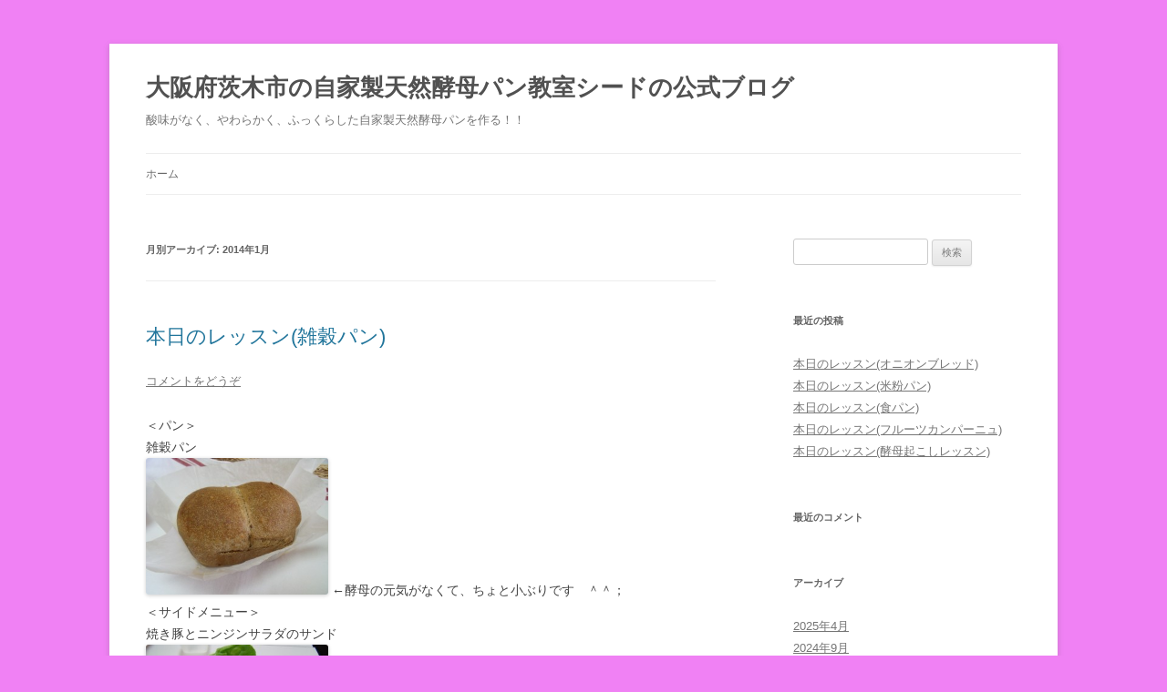

--- FILE ---
content_type: text/html; charset=UTF-8
request_url: http://panseed.biz/wp/?m=201401
body_size: 6984
content:
<!DOCTYPE html>
<!--[if IE 7]>
<html class="ie ie7" lang="ja">
<![endif]-->
<!--[if IE 8]>
<html class="ie ie8" lang="ja">
<![endif]-->
<!--[if !(IE 7) | !(IE 8)  ]><!-->
<html lang="ja">
<!--<![endif]-->
<head>
<meta charset="UTF-8" />
<meta name="viewport" content="width=device-width" />
<title>1月 | 2014 | 大阪府茨木市の自家製天然酵母パン教室シードの公式ブログ</title>
<link rel="profile" href="http://gmpg.org/xfn/11" />
<link rel="pingback" href="http://panseed.biz/wp/xmlrpc.php" />
<!--[if lt IE 9]>
<script src="http://panseed.biz/wp/wp-content/themes/twentytwelve/js/html5.js" type="text/javascript"></script>
<![endif]-->
<link rel="alternate" type="application/rss+xml" title="大阪府茨木市の自家製天然酵母パン教室シードの公式ブログ &raquo; フィード" href="http://panseed.biz/wp/?feed=rss2" />
<link rel="alternate" type="application/rss+xml" title="大阪府茨木市の自家製天然酵母パン教室シードの公式ブログ &raquo; コメントフィード" href="http://panseed.biz/wp/?feed=comments-rss2" />
<link rel='stylesheet' id='twentytwelve-style-css'  href='http://panseed.biz/wp/wp-content/themes/twentytwelve/style.css?ver=3.5.2' type='text/css' media='all' />
<!--[if lt IE 9]>
<link rel='stylesheet' id='twentytwelve-ie-css'  href='http://panseed.biz/wp/wp-content/themes/twentytwelve/css/ie.css?ver=20121010' type='text/css' media='all' />
<![endif]-->
<link rel="EditURI" type="application/rsd+xml" title="RSD" href="http://panseed.biz/wp/xmlrpc.php?rsd" />
<link rel="wlwmanifest" type="application/wlwmanifest+xml" href="http://panseed.biz/wp/wp-includes/wlwmanifest.xml" /> 
<meta name="generator" content="WordPress 3.5.2" />
	<style type="text/css">.recentcomments a{display:inline !important;padding:0 !important;margin:0 !important;}</style>
<style type="text/css" id="custom-background-css">
body.custom-background { background-color: #f081f4; }
</style>
</head>

<body class="archive date custom-background single-author">
<div id="page" class="hfeed site">
	<header id="masthead" class="site-header" role="banner">
		<hgroup>
			<h1 class="site-title"><a href="http://panseed.biz/wp/" title="大阪府茨木市の自家製天然酵母パン教室シードの公式ブログ" rel="home">大阪府茨木市の自家製天然酵母パン教室シードの公式ブログ</a></h1>
			<h2 class="site-description">酸味がなく、やわらかく、ふっくらした自家製天然酵母パンを作る！！</h2>
		</hgroup>

		<nav id="site-navigation" class="main-navigation" role="navigation">
			<h3 class="menu-toggle">メニュー</h3>
			<a class="assistive-text" href="#content" title="コンテンツへ移動">コンテンツへ移動</a>
			<div class="nav-menu"><ul><li ><a href="http://panseed.biz/wp/" title="ホーム">ホーム</a></li></ul></div>
		</nav><!-- #site-navigation -->

			</header><!-- #masthead -->

	<div id="main" class="wrapper">
	<section id="primary" class="site-content">
		<div id="content" role="main">

					<header class="archive-header">
				<h1 class="archive-title">月別アーカイブ: <span>2014年1月</span></h1>
			</header><!-- .archive-header -->

			
	<article id="post-705" class="post-705 post type-post status-publish format-standard hentry category-1">
				<header class="entry-header">
									<h1 class="entry-title">
				<a href="http://panseed.biz/wp/?p=705" title="本日のレッスン(雑穀パン) へのパーマリンク" rel="bookmark">本日のレッスン(雑穀パン)</a>
			</h1>
										<div class="comments-link">
					<a href="http://panseed.biz/wp/?p=705#respond" title="本日のレッスン(雑穀パン) へのコメント"><span class="leave-reply">コメントをどうぞ</span></a>				</div><!-- .comments-link -->
					</header><!-- .entry-header -->

				<div class="entry-content">
			<p>＜パン＞<br />
雑穀パン<br />
<a href="http://panseed.biz/wp/wp-content/uploads/2014/01/H26.1.29-雑穀パン.jpg"><img class="alignnone size-medium wp-image-706" alt="H26.1.29 雑穀パン" src="http://panseed.biz/wp/wp-content/uploads/2014/01/H26.1.29-雑穀パン-300x225.jpg" width="200" height="150" /></a> ←酵母の元気がなくて、ちょと小ぶりです　＾＾；<br />
＜サイドメニュー＞<br />
焼き豚とニンジンサラダのサンド<br />
<a href="http://panseed.biz/wp/wp-content/uploads/2014/01/H26.1.29-焼き豚とニンジサラダサンド.jpg"><img class="alignnone size-medium wp-image-711" alt="H26.1.29 焼き豚とニンジサラダサンド" src="http://panseed.biz/wp/wp-content/uploads/2014/01/H26.1.29-焼き豚とニンジサラダサンド-300x225.jpg" width="200" height="150" /></a> 今日は、黒ゴマパンと雑穀パンを使っています　＾＾b<br />
ワンローフ食パン(いちご酵母)<br />
かぼちゃのワンローフ食パン(レーズン酵母)<br />
雑穀パン(酒種)　←　サンドの残り<br />
フランスパン(レーズン酵母)<br />
いちごパン２種（いちご酵母）<br />
<a href="http://panseed.biz/wp/wp-content/uploads/2014/01/H26.1.29-ランチパン.jpg"><img class="alignnone size-medium wp-image-710" alt="H26.1.29 ランチパン" src="http://panseed.biz/wp/wp-content/uploads/2014/01/H26.1.29-ランチパン-300x225.jpg" width="200" height="150" /></a><br />
たっぷり野菜のコンソメスープ<br />
トマトサラダ<br />
カヌレ<br />
ホットコーヒー<br />
<a href="http://panseed.biz/wp/wp-content/uploads/2014/01/H26.1.29-ランチ.jpg"><img class="alignnone size-medium wp-image-709" alt="H26.1.29 ランチ" src="http://panseed.biz/wp/wp-content/uploads/2014/01/H26.1.29-ランチ-300x225.jpg" width="300" height="225" /></a></p>
<p>今日も、酒種のレッスンでした。<br />
少し、酵母の元気がなくて・・・・。<br />
パンが小ぶりになってしまいました　＞＜；</p>
<p>天然酵母・・・・、難しいです・・・・・　(TmT)<br />
でも、負けない・・・・・　＞＜b</p>
<p>今日のサンドイッチ用のパンに<br />
黒ゴマのパンをお出ししました　＾＾</p>
<p>焼き豚とニンジンサラダに合います♪<br />
昨日のフランスパンも美味しいけど<br />
柔らかいパンもいいですよね　＾＾b</p>
<p>いよいよ、１月も終わり・・・。<br />
２月はいちご酵母レッスンがあります。<br />
とても人気で、たくさん予約をいただいております。<br />
ありがとうございます　m(＿ ＿)m</p>
<p>ワンローフ成型で作るパンです。<br />
↓こんな感じ<br />
<a href="http://panseed.biz/wp/wp-content/uploads/2014/01/H26.1.29-いちごのワンローフ.jpg"><img class="alignnone size-medium wp-image-712" alt="H26.1.29 いちごのワンローフ" src="http://panseed.biz/wp/wp-content/uploads/2014/01/H26.1.29-いちごのワンローフ-300x225.jpg" width="200" height="150" /></a><br />
ふんわりいちごの香りがするパンです。<br />
みなさん、楽しみにしていてくださいね　＾＾</p>
<p>そして、いつものフランスパン。<br />
今日は、ちょっとクープが・・・・。<br />
<a href="http://panseed.biz/wp/wp-content/uploads/2014/01/H26.1.29-フランスパン-1.jpg"><img class="alignnone size-medium wp-image-707" alt="H26.1.29 フランスパン 1" src="http://panseed.biz/wp/wp-content/uploads/2014/01/H26.1.29-フランスパン-1-300x225.jpg" width="200" height="150" /></a><br />
でも、エッジはちゃんとほら　♪<br />
それなりに・・・・・・　＾＾；<br />
<a href="http://panseed.biz/wp/wp-content/uploads/2014/01/H26.1.29-フランスパン-2.jpg"><img class="alignnone size-medium wp-image-708" alt="H26.1.29 フランスパン 2" src="http://panseed.biz/wp/wp-content/uploads/2014/01/H26.1.29-フランスパン-2-300x225.jpg" width="200" height="150" /></a><br />
やっぱりクープを入れる時は、<br />
ほかのことを考えちゃダメですね　＾＾；<br />
集中集中　＾＾b<br />
次は、集中して「切るべし！切るべし！！！」　＾０＾b</p>
					</div><!-- .entry-content -->
		
		<footer class="entry-meta">
			カテゴリー: <a href="http://panseed.biz/wp/?cat=1" title="未分類 の投稿をすべて表示" rel="category">未分類</a> | 投稿日: <a href="http://panseed.biz/wp/?p=705" title="3:49 PM" rel="bookmark"><time class="entry-date" datetime="2014-01-29T15:49:23+00:00">2014年1月29日</time></a> | <span class="by-author">投稿者: <span class="author vcard"><a class="url fn n" href="http://panseed.biz/wp/?author=1" title="madara の投稿をすべて表示" rel="author">madara</a></span></span>								</footer><!-- .entry-meta -->
	</article><!-- #post -->

	<article id="post-696" class="post-696 post type-post status-publish format-standard hentry category-1">
				<header class="entry-header">
									<h1 class="entry-title">
				<a href="http://panseed.biz/wp/?p=696" title="本日のレッスン(雑穀パン) へのパーマリンク" rel="bookmark">本日のレッスン(雑穀パン)</a>
			</h1>
										<div class="comments-link">
					<a href="http://panseed.biz/wp/?p=696#respond" title="本日のレッスン(雑穀パン) へのコメント"><span class="leave-reply">コメントをどうぞ</span></a>				</div><!-- .comments-link -->
					</header><!-- .entry-header -->

				<div class="entry-content">
			<p>＜パン＞<br />
雑穀パン<br />
<a href="http://panseed.biz/wp/wp-content/uploads/2014/01/H25.12.18-雑穀パン③.jpg"><img class="alignnone size-medium wp-image-701" alt="H25.12.18 雑穀パン③" src="http://panseed.biz/wp/wp-content/uploads/2014/01/H25.12.18-雑穀パン③-300x225.jpg" width="200" height="150" /></a><br />
※アクシデントの為写真は別の日のものです　m(＿ ＿)m<br />
＜サイドメニュー＞<br />
焼き豚とニンジンサラダのサンド<br />
<a href="http://panseed.biz/wp/wp-content/uploads/2014/01/H26.1.28-焼き豚と人参サラダのサンド1.jpg"><img class="alignnone size-medium wp-image-700" alt="H26.1.28 焼き豚と人参サラダのサンド1" src="http://panseed.biz/wp/wp-content/uploads/2014/01/H26.1.28-焼き豚と人参サラダのサンド1-300x225.jpg" width="200" height="150" /></a><br />
フランスパン(レーズン酵母)←焼き豚とニンジンサラダサンドの余り<br />
かぼちゃのワンローフ食パン(レーズン酵母)<br />
いちごパン２種（いちご酵母）<br />
ワンローフ食パン(いちご酵母)<br />
<a href="http://panseed.biz/wp/wp-content/uploads/2014/01/H26.1.28-ランチパン.jpg"><img class="alignnone size-medium wp-image-699" alt="H26.1.28 ランチパン" src="http://panseed.biz/wp/wp-content/uploads/2014/01/H26.1.28-ランチパン-300x225.jpg" width="200" height="150" /></a><br />
たっぷり野菜のコンソメスープ<br />
トマトサラダ<br />
カヌレ<br />
ホットコーヒー<br />
<a href="http://panseed.biz/wp/wp-content/uploads/2014/01/H26.1.28-ランチ.jpg"><img class="alignnone size-medium wp-image-698" alt="H26.1.28 ランチ" src="http://panseed.biz/wp/wp-content/uploads/2014/01/H26.1.28-ランチ-300x225.jpg" width="200" height="150" /></a></p>
<p>今日は、特別レッスン(酒種)の日でした。</p>
<p>ランチには、酒種で作ったパンと<br />
フランスパンで、サンドイッチを作りました。</p>
<p>ニンジンサラダはショウガが効いた<br />
さっぱりしたお味です。<br />
焼き豚には、ピッタリですね　＾＾b</p>
<p>先日習ったばかりの、カボチャのパンもあります　＾＾<br />
シナモンシュガーを巻きこんであって<br />
私も、とっても好きです♪</p>
<p>そして、いつものフランスパン　＾＾<br />
サンドイッチに使ったので、<br />
端っこが切れています　＾＾；<br />
<a href="http://panseed.biz/wp/wp-content/uploads/2014/01/H26.1.28-フランスパン-e1390894145638.jpg"><img class="alignnone size-medium wp-image-697" alt="H26.1.28 フランスパン" src="http://panseed.biz/wp/wp-content/uploads/2014/01/H26.1.28-フランスパン-300x225.jpg" width="200" height="150" /></a><br />
今日も○窯ちゃんは、いい仕事してくれてます　＾＾ｖ</p>
<p>明日は、切る前にちゃんと写真とろう　＾＾q</p>
					</div><!-- .entry-content -->
		
		<footer class="entry-meta">
			カテゴリー: <a href="http://panseed.biz/wp/?cat=1" title="未分類 の投稿をすべて表示" rel="category">未分類</a> | 投稿日: <a href="http://panseed.biz/wp/?p=696" title="10:22 PM" rel="bookmark"><time class="entry-date" datetime="2014-01-28T22:22:11+00:00">2014年1月28日</time></a> | <span class="by-author">投稿者: <span class="author vcard"><a class="url fn n" href="http://panseed.biz/wp/?author=1" title="madara の投稿をすべて表示" rel="author">madara</a></span></span>								</footer><!-- .entry-meta -->
	</article><!-- #post -->

	<article id="post-685" class="post-685 post type-post status-publish format-standard hentry category-1">
				<header class="entry-header">
									<h1 class="entry-title">
				<a href="http://panseed.biz/wp/?p=685" title="本日のレッスン（ほうれん草と生ハムバトン) へのパーマリンク" rel="bookmark">本日のレッスン（ほうれん草と生ハムバトン)</a>
			</h1>
										<div class="comments-link">
					<a href="http://panseed.biz/wp/?p=685#respond" title="本日のレッスン（ほうれん草と生ハムバトン) へのコメント"><span class="leave-reply">コメントをどうぞ</span></a>				</div><!-- .comments-link -->
					</header><!-- .entry-header -->

				<div class="entry-content">
			<p>＜パン＞<br />
ほうれん草と生ハムのバトン<br />
<a href="http://panseed.biz/wp/wp-content/uploads/2014/01/H26.1.26-ほうれん草と生ハムのバトン-1.jpg"><img class="alignnone size-medium wp-image-690" alt="H26.1.26 ほうれん草と生ハムのバトン 1" src="http://panseed.biz/wp/wp-content/uploads/2014/01/H26.1.26-ほうれん草と生ハムのバトン-1-300x225.jpg" width="200" height="150" /></a><br />
＜サイドメニュー＞<br />
タルティーヌ<br />
<a href="http://panseed.biz/wp/wp-content/uploads/2014/01/H26.1.26-タルティーヌ.jpg"><img class="alignnone size-medium wp-image-687" alt="H26.1.26 タルティーヌ" src="http://panseed.biz/wp/wp-content/uploads/2014/01/H26.1.26-タルティーヌ-300x225.jpg" width="200" height="150" /></a><br />
ワンローフ食パン（いちご酵母）<br />
ちぎりパン(レーズン酵母)<br />
かぼちゃのミニ食パン(レーズン酵母)<br />
フランスパン(レーズン酵母)←タルティーヌの余り<br />
<a href="http://panseed.biz/wp/wp-content/uploads/2014/01/H26.1.26-ランチのパン.jpg"><img class="alignnone size-medium wp-image-692" alt="H26.1.26 ランチのパン" src="http://panseed.biz/wp/wp-content/uploads/2014/01/H26.1.26-ランチのパン-300x225.jpg" width="200" height="150" /></a><br />
グリーンサラダ<br />
たっぷり野菜のコンソメスープ<br />
カヌレ<br />
ホットコーヒー・ホットティー<br />
<a href="http://panseed.biz/wp/wp-content/uploads/2014/01/H26.1.26-ランチ.jpg"><img class="alignnone size-medium wp-image-691" alt="H26.1.26 ランチ" src="http://panseed.biz/wp/wp-content/uploads/2014/01/H26.1.26-ランチ-300x225.jpg" width="200" height="150" /></a></p>
<p>今日も、ほうれん草と生ハムのバトンでした　＾＾<br />
カヌレのレッスンもあったので、ちょっと忙しかったかな？　＾＾；</p>
<p>当教室でお出ししているカヌレ。<br />
とても人気があって、パンのレッスンを受けられた方に<br />
プラス￥１，０００でご提供しています。</p>
<p>ご興味がある方は、是非お申込みください　＾＾<br />
それでは、カヌレタワーをご覧ください　＾＾↓<br />
<a href="http://panseed.biz/wp/wp-content/uploads/2014/01/H26.1.26-カヌレタワー.jpg"><img class="alignnone size-medium wp-image-686" alt="H26.1.26 カヌレタワー" src="http://panseed.biz/wp/wp-content/uploads/2014/01/H26.1.26-カヌレタワー-300x225.jpg" width="200" height="150" /></a></p>
<p>そして、いつものフランスパン。<br />
今日はいつもより、生地量が多いので<br />
ぷっくりさんに焼けました♪<br />
<a href="http://panseed.biz/wp/wp-content/uploads/2014/01/H26.1.26-フランスパン-1.jpg"><img class="alignnone size-medium wp-image-688" alt="H26.1.26 フランスパン 1" src="http://panseed.biz/wp/wp-content/uploads/2014/01/H26.1.26-フランスパン-1-300x225.jpg" width="200" height="150" /></a><br />
みなさんが、「美味しそう～♪」って言ってくださいました　＾＾v</p>
<p>そしてエッジ。<br />
ちょっとピンボケだけど　＾＾；<br />
<a href="http://panseed.biz/wp/wp-content/uploads/2014/01/H26.1.26-フランスパン-2.jpg"><img class="alignnone size-medium wp-image-689" alt="H26.1.26 フランスパン 2" src="http://panseed.biz/wp/wp-content/uploads/2014/01/H26.1.26-フランスパン-2-300x225.jpg" width="200" height="150" /></a><br />
今日も、○窯オーブンが頑張ってくれました　＾＾<br />
真ん中のパン、ちょっと色が違うのがわかりますか？<br />
両端のパンと、発酵時間と焼き方を変えています。<br />
真ん中が一番の出来かな・・・＾＾b</p>
<p>まだまだ、フランスパンへの道・・・・。<br />
頑張ります　＾＾q</p>
					</div><!-- .entry-content -->
		
		<footer class="entry-meta">
			カテゴリー: <a href="http://panseed.biz/wp/?cat=1" title="未分類 の投稿をすべて表示" rel="category">未分類</a> | 投稿日: <a href="http://panseed.biz/wp/?p=685" title="7:30 PM" rel="bookmark"><time class="entry-date" datetime="2014-01-26T19:30:38+00:00">2014年1月26日</time></a> | <span class="by-author">投稿者: <span class="author vcard"><a class="url fn n" href="http://panseed.biz/wp/?author=1" title="madara の投稿をすべて表示" rel="author">madara</a></span></span>								</footer><!-- .entry-meta -->
	</article><!-- #post -->
		<nav id="nav-below" class="navigation" role="navigation">
			<h3 class="assistive-text">投稿ナビゲーション</h3>
			<div class="nav-previous alignleft"><a href="http://panseed.biz/wp/?m=201401&#038;paged=2" ><span class="meta-nav">&larr;</span> 過去の投稿</a></div>
			<div class="nav-next alignright"></div>
		</nav><!-- #nav-below .navigation -->
	
		
		</div><!-- #content -->
	</section><!-- #primary -->


			<div id="secondary" class="widget-area" role="complementary">
			<aside id="search-2" class="widget widget_search"><form role="search" method="get" id="searchform" action="http://panseed.biz/wp/" >
	<div><label class="screen-reader-text" for="s">検索:</label>
	<input type="text" value="" name="s" id="s" />
	<input type="submit" id="searchsubmit" value="検索" />
	</div>
	</form></aside>		<aside id="recent-posts-2" class="widget widget_recent_entries">		<h3 class="widget-title">最近の投稿</h3>		<ul>
					<li>
				<a href="http://panseed.biz/wp/?p=8935" title="本日のレッスン(オニオンブレッド)">本日のレッスン(オニオンブレッド)</a>
						</li>
					<li>
				<a href="http://panseed.biz/wp/?p=8900" title="本日のレッスン(米粉パン)">本日のレッスン(米粉パン)</a>
						</li>
					<li>
				<a href="http://panseed.biz/wp/?p=8866" title="本日のレッスン(食パン)">本日のレッスン(食パン)</a>
						</li>
					<li>
				<a href="http://panseed.biz/wp/?p=8839" title="本日のレッスン(フルーツカンパーニュ)">本日のレッスン(フルーツカンパーニュ)</a>
						</li>
					<li>
				<a href="http://panseed.biz/wp/?p=8783" title="本日のレッスン(酵母起こしレッスン)">本日のレッスン(酵母起こしレッスン)</a>
						</li>
				</ul>
		</aside><aside id="recent-comments-2" class="widget widget_recent_comments"><h3 class="widget-title">最近のコメント</h3><ul id="recentcomments"></ul></aside><aside id="archives-2" class="widget widget_archive"><h3 class="widget-title">アーカイブ</h3>		<ul>
			<li><a href='http://panseed.biz/wp/?m=202504' title='2025年4月'>2025年4月</a></li>
	<li><a href='http://panseed.biz/wp/?m=202409' title='2024年9月'>2024年9月</a></li>
	<li><a href='http://panseed.biz/wp/?m=202405' title='2024年5月'>2024年5月</a></li>
	<li><a href='http://panseed.biz/wp/?m=202403' title='2024年3月'>2024年3月</a></li>
	<li><a href='http://panseed.biz/wp/?m=202402' title='2024年2月'>2024年2月</a></li>
	<li><a href='http://panseed.biz/wp/?m=202401' title='2024年1月'>2024年1月</a></li>
	<li><a href='http://panseed.biz/wp/?m=202311' title='2023年11月'>2023年11月</a></li>
	<li><a href='http://panseed.biz/wp/?m=202310' title='2023年10月'>2023年10月</a></li>
	<li><a href='http://panseed.biz/wp/?m=202309' title='2023年9月'>2023年9月</a></li>
	<li><a href='http://panseed.biz/wp/?m=202308' title='2023年8月'>2023年8月</a></li>
	<li><a href='http://panseed.biz/wp/?m=202307' title='2023年7月'>2023年7月</a></li>
	<li><a href='http://panseed.biz/wp/?m=202306' title='2023年6月'>2023年6月</a></li>
	<li><a href='http://panseed.biz/wp/?m=202305' title='2023年5月'>2023年5月</a></li>
	<li><a href='http://panseed.biz/wp/?m=202304' title='2023年4月'>2023年4月</a></li>
	<li><a href='http://panseed.biz/wp/?m=202303' title='2023年3月'>2023年3月</a></li>
	<li><a href='http://panseed.biz/wp/?m=202301' title='2023年1月'>2023年1月</a></li>
	<li><a href='http://panseed.biz/wp/?m=202211' title='2022年11月'>2022年11月</a></li>
	<li><a href='http://panseed.biz/wp/?m=202205' title='2022年5月'>2022年5月</a></li>
	<li><a href='http://panseed.biz/wp/?m=202204' title='2022年4月'>2022年4月</a></li>
	<li><a href='http://panseed.biz/wp/?m=202203' title='2022年3月'>2022年3月</a></li>
	<li><a href='http://panseed.biz/wp/?m=202202' title='2022年2月'>2022年2月</a></li>
	<li><a href='http://panseed.biz/wp/?m=202201' title='2022年1月'>2022年1月</a></li>
	<li><a href='http://panseed.biz/wp/?m=202111' title='2021年11月'>2021年11月</a></li>
	<li><a href='http://panseed.biz/wp/?m=202110' title='2021年10月'>2021年10月</a></li>
	<li><a href='http://panseed.biz/wp/?m=202109' title='2021年9月'>2021年9月</a></li>
	<li><a href='http://panseed.biz/wp/?m=202107' title='2021年7月'>2021年7月</a></li>
	<li><a href='http://panseed.biz/wp/?m=202106' title='2021年6月'>2021年6月</a></li>
	<li><a href='http://panseed.biz/wp/?m=202103' title='2021年3月'>2021年3月</a></li>
	<li><a href='http://panseed.biz/wp/?m=202102' title='2021年2月'>2021年2月</a></li>
	<li><a href='http://panseed.biz/wp/?m=202101' title='2021年1月'>2021年1月</a></li>
	<li><a href='http://panseed.biz/wp/?m=202012' title='2020年12月'>2020年12月</a></li>
	<li><a href='http://panseed.biz/wp/?m=202011' title='2020年11月'>2020年11月</a></li>
	<li><a href='http://panseed.biz/wp/?m=202010' title='2020年10月'>2020年10月</a></li>
	<li><a href='http://panseed.biz/wp/?m=202009' title='2020年9月'>2020年9月</a></li>
	<li><a href='http://panseed.biz/wp/?m=202008' title='2020年8月'>2020年8月</a></li>
	<li><a href='http://panseed.biz/wp/?m=202007' title='2020年7月'>2020年7月</a></li>
	<li><a href='http://panseed.biz/wp/?m=202006' title='2020年6月'>2020年6月</a></li>
	<li><a href='http://panseed.biz/wp/?m=202003' title='2020年3月'>2020年3月</a></li>
	<li><a href='http://panseed.biz/wp/?m=202002' title='2020年2月'>2020年2月</a></li>
	<li><a href='http://panseed.biz/wp/?m=202001' title='2020年1月'>2020年1月</a></li>
	<li><a href='http://panseed.biz/wp/?m=201912' title='2019年12月'>2019年12月</a></li>
	<li><a href='http://panseed.biz/wp/?m=201911' title='2019年11月'>2019年11月</a></li>
	<li><a href='http://panseed.biz/wp/?m=201910' title='2019年10月'>2019年10月</a></li>
	<li><a href='http://panseed.biz/wp/?m=201909' title='2019年9月'>2019年9月</a></li>
	<li><a href='http://panseed.biz/wp/?m=201908' title='2019年8月'>2019年8月</a></li>
	<li><a href='http://panseed.biz/wp/?m=201907' title='2019年7月'>2019年7月</a></li>
	<li><a href='http://panseed.biz/wp/?m=201906' title='2019年6月'>2019年6月</a></li>
	<li><a href='http://panseed.biz/wp/?m=201904' title='2019年4月'>2019年4月</a></li>
	<li><a href='http://panseed.biz/wp/?m=201903' title='2019年3月'>2019年3月</a></li>
	<li><a href='http://panseed.biz/wp/?m=201902' title='2019年2月'>2019年2月</a></li>
	<li><a href='http://panseed.biz/wp/?m=201901' title='2019年1月'>2019年1月</a></li>
	<li><a href='http://panseed.biz/wp/?m=201812' title='2018年12月'>2018年12月</a></li>
	<li><a href='http://panseed.biz/wp/?m=201811' title='2018年11月'>2018年11月</a></li>
	<li><a href='http://panseed.biz/wp/?m=201810' title='2018年10月'>2018年10月</a></li>
	<li><a href='http://panseed.biz/wp/?m=201809' title='2018年9月'>2018年9月</a></li>
	<li><a href='http://panseed.biz/wp/?m=201808' title='2018年8月'>2018年8月</a></li>
	<li><a href='http://panseed.biz/wp/?m=201807' title='2018年7月'>2018年7月</a></li>
	<li><a href='http://panseed.biz/wp/?m=201806' title='2018年6月'>2018年6月</a></li>
	<li><a href='http://panseed.biz/wp/?m=201805' title='2018年5月'>2018年5月</a></li>
	<li><a href='http://panseed.biz/wp/?m=201804' title='2018年4月'>2018年4月</a></li>
	<li><a href='http://panseed.biz/wp/?m=201803' title='2018年3月'>2018年3月</a></li>
	<li><a href='http://panseed.biz/wp/?m=201802' title='2018年2月'>2018年2月</a></li>
	<li><a href='http://panseed.biz/wp/?m=201801' title='2018年1月'>2018年1月</a></li>
	<li><a href='http://panseed.biz/wp/?m=201712' title='2017年12月'>2017年12月</a></li>
	<li><a href='http://panseed.biz/wp/?m=201711' title='2017年11月'>2017年11月</a></li>
	<li><a href='http://panseed.biz/wp/?m=201710' title='2017年10月'>2017年10月</a></li>
	<li><a href='http://panseed.biz/wp/?m=201709' title='2017年9月'>2017年9月</a></li>
	<li><a href='http://panseed.biz/wp/?m=201708' title='2017年8月'>2017年8月</a></li>
	<li><a href='http://panseed.biz/wp/?m=201707' title='2017年7月'>2017年7月</a></li>
	<li><a href='http://panseed.biz/wp/?m=201706' title='2017年6月'>2017年6月</a></li>
	<li><a href='http://panseed.biz/wp/?m=201705' title='2017年5月'>2017年5月</a></li>
	<li><a href='http://panseed.biz/wp/?m=201704' title='2017年4月'>2017年4月</a></li>
	<li><a href='http://panseed.biz/wp/?m=201703' title='2017年3月'>2017年3月</a></li>
	<li><a href='http://panseed.biz/wp/?m=201702' title='2017年2月'>2017年2月</a></li>
	<li><a href='http://panseed.biz/wp/?m=201701' title='2017年1月'>2017年1月</a></li>
	<li><a href='http://panseed.biz/wp/?m=201612' title='2016年12月'>2016年12月</a></li>
	<li><a href='http://panseed.biz/wp/?m=201611' title='2016年11月'>2016年11月</a></li>
	<li><a href='http://panseed.biz/wp/?m=201610' title='2016年10月'>2016年10月</a></li>
	<li><a href='http://panseed.biz/wp/?m=201609' title='2016年9月'>2016年9月</a></li>
	<li><a href='http://panseed.biz/wp/?m=201608' title='2016年8月'>2016年8月</a></li>
	<li><a href='http://panseed.biz/wp/?m=201607' title='2016年7月'>2016年7月</a></li>
	<li><a href='http://panseed.biz/wp/?m=201606' title='2016年6月'>2016年6月</a></li>
	<li><a href='http://panseed.biz/wp/?m=201605' title='2016年5月'>2016年5月</a></li>
	<li><a href='http://panseed.biz/wp/?m=201604' title='2016年4月'>2016年4月</a></li>
	<li><a href='http://panseed.biz/wp/?m=201603' title='2016年3月'>2016年3月</a></li>
	<li><a href='http://panseed.biz/wp/?m=201602' title='2016年2月'>2016年2月</a></li>
	<li><a href='http://panseed.biz/wp/?m=201512' title='2015年12月'>2015年12月</a></li>
	<li><a href='http://panseed.biz/wp/?m=201511' title='2015年11月'>2015年11月</a></li>
	<li><a href='http://panseed.biz/wp/?m=201510' title='2015年10月'>2015年10月</a></li>
	<li><a href='http://panseed.biz/wp/?m=201509' title='2015年9月'>2015年9月</a></li>
	<li><a href='http://panseed.biz/wp/?m=201508' title='2015年8月'>2015年8月</a></li>
	<li><a href='http://panseed.biz/wp/?m=201507' title='2015年7月'>2015年7月</a></li>
	<li><a href='http://panseed.biz/wp/?m=201506' title='2015年6月'>2015年6月</a></li>
	<li><a href='http://panseed.biz/wp/?m=201505' title='2015年5月'>2015年5月</a></li>
	<li><a href='http://panseed.biz/wp/?m=201504' title='2015年4月'>2015年4月</a></li>
	<li><a href='http://panseed.biz/wp/?m=201503' title='2015年3月'>2015年3月</a></li>
	<li><a href='http://panseed.biz/wp/?m=201502' title='2015年2月'>2015年2月</a></li>
	<li><a href='http://panseed.biz/wp/?m=201501' title='2015年1月'>2015年1月</a></li>
	<li><a href='http://panseed.biz/wp/?m=201412' title='2014年12月'>2014年12月</a></li>
	<li><a href='http://panseed.biz/wp/?m=201411' title='2014年11月'>2014年11月</a></li>
	<li><a href='http://panseed.biz/wp/?m=201410' title='2014年10月'>2014年10月</a></li>
	<li><a href='http://panseed.biz/wp/?m=201409' title='2014年9月'>2014年9月</a></li>
	<li><a href='http://panseed.biz/wp/?m=201408' title='2014年8月'>2014年8月</a></li>
	<li><a href='http://panseed.biz/wp/?m=201407' title='2014年7月'>2014年7月</a></li>
	<li><a href='http://panseed.biz/wp/?m=201406' title='2014年6月'>2014年6月</a></li>
	<li><a href='http://panseed.biz/wp/?m=201405' title='2014年5月'>2014年5月</a></li>
	<li><a href='http://panseed.biz/wp/?m=201404' title='2014年4月'>2014年4月</a></li>
	<li><a href='http://panseed.biz/wp/?m=201403' title='2014年3月'>2014年3月</a></li>
	<li><a href='http://panseed.biz/wp/?m=201402' title='2014年2月'>2014年2月</a></li>
	<li><a href='http://panseed.biz/wp/?m=201401' title='2014年1月'>2014年1月</a></li>
	<li><a href='http://panseed.biz/wp/?m=201312' title='2013年12月'>2013年12月</a></li>
	<li><a href='http://panseed.biz/wp/?m=201311' title='2013年11月'>2013年11月</a></li>
	<li><a href='http://panseed.biz/wp/?m=201310' title='2013年10月'>2013年10月</a></li>
	<li><a href='http://panseed.biz/wp/?m=201309' title='2013年9月'>2013年9月</a></li>
		</ul>
</aside><aside id="categories-2" class="widget widget_categories"><h3 class="widget-title">カテゴリー</h3>		<ul>
	<li class="cat-item cat-item-1"><a href="http://panseed.biz/wp/?cat=1" title="未分類 に含まれる投稿をすべて表示">未分類</a>
</li>
		</ul>
</aside>		</div><!-- #secondary -->
		</div><!-- #main .wrapper -->
	<footer id="colophon" role="contentinfo">
		<div class="site-info">
						<a href="http://ja.wordpress.org/" title="セマンティックなパブリッシングツール">Proudly powered by WordPress</a>
		</div><!-- .site-info -->
	</footer><!-- #colophon -->
</div><!-- #page -->

<script type='text/javascript' src='http://panseed.biz/wp/wp-content/themes/twentytwelve/js/navigation.js?ver=1.0'></script>
</body>
</html>